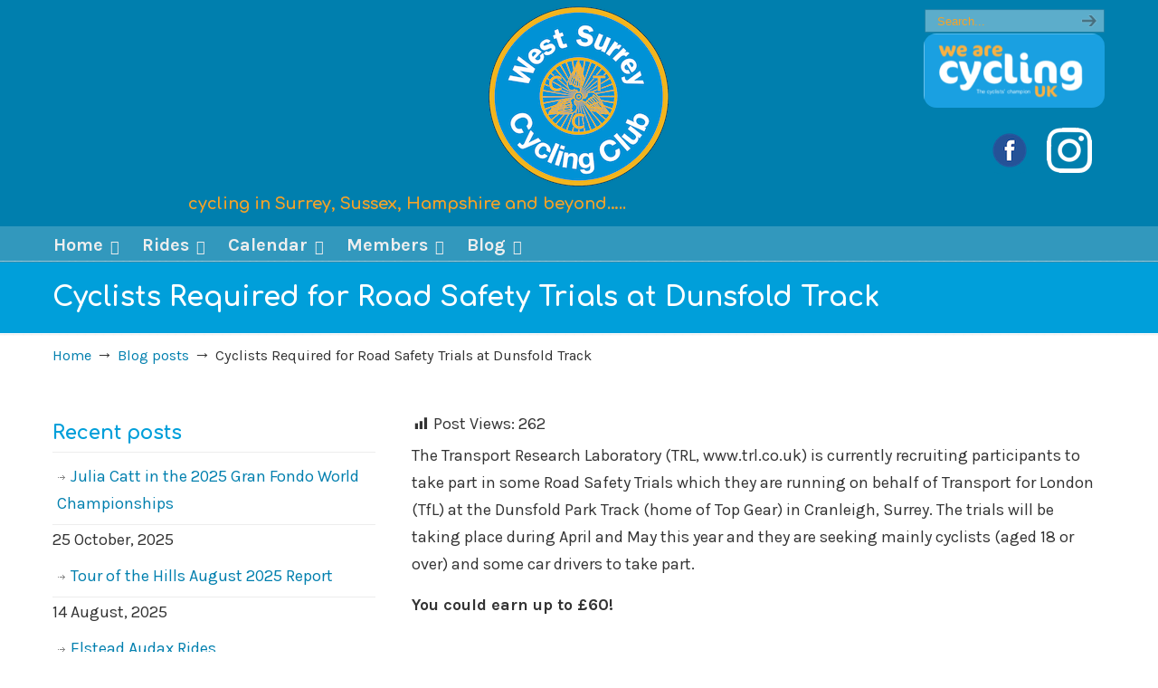

--- FILE ---
content_type: text/html; charset=UTF-8
request_url: https://westsurreyctc.co.uk/blogs/cyclists-required-for-road-safety-trials-at-dunsfold-track/
body_size: 19638
content:
<!DOCTYPE html>
<html dir="ltr" lang="en-GB" prefix="og: https://ogp.me/ns#">
<head>
		<meta charset="UTF-8">
	<meta name="viewport" content="width=device-width, initial-scale=1.0">
	<link rel="profile" href="https://gmpg.org/xfn/11">
	<title>Cyclists Required for Road Safety Trials at Dunsfold Track - West Surrey Cycling Club</title>
	<style>img:is([sizes="auto" i], [sizes^="auto," i]) { contain-intrinsic-size: 3000px 1500px }</style>
	
		<!-- All in One SEO 4.9.3 - aioseo.com -->
	<meta name="description" content="The Transport Research Laboratory (TRL, www.trl.co.uk) is currently recruiting participants to take part in some Road Safety Trials which they are running on behalf of Transport for London (TfL) at the Dunsfold Park Track (home of Top Gear) in Cranleigh, Surrey. The trials will be taking place during April and May this year and they" />
	<meta name="robots" content="max-image-preview:large" />
	<meta name="author" content="John Child"/>
	<link rel="canonical" href="https://westsurreyctc.co.uk/blogs/cyclists-required-for-road-safety-trials-at-dunsfold-track/" />
	<meta name="generator" content="All in One SEO (AIOSEO) 4.9.3" />
		<meta property="og:locale" content="en_GB" />
		<meta property="og:site_name" content="West Surrey Cycling Club - cycling in Surrey, Sussex, Hampshire and beyond....." />
		<meta property="og:type" content="article" />
		<meta property="og:title" content="Cyclists Required for Road Safety Trials at Dunsfold Track - West Surrey Cycling Club" />
		<meta property="og:description" content="The Transport Research Laboratory (TRL, www.trl.co.uk) is currently recruiting participants to take part in some Road Safety Trials which they are running on behalf of Transport for London (TfL) at the Dunsfold Park Track (home of Top Gear) in Cranleigh, Surrey. The trials will be taking place during April and May this year and they" />
		<meta property="og:url" content="https://westsurreyctc.co.uk/blogs/cyclists-required-for-road-safety-trials-at-dunsfold-track/" />
		<meta property="article:published_time" content="2014-03-21T19:25:59+00:00" />
		<meta property="article:modified_time" content="2014-03-21T19:25:59+00:00" />
		<meta property="article:publisher" content="https://www.facebook.com/WSCTC" />
		<meta name="twitter:card" content="summary_large_image" />
		<meta name="twitter:title" content="Cyclists Required for Road Safety Trials at Dunsfold Track - West Surrey Cycling Club" />
		<meta name="twitter:description" content="The Transport Research Laboratory (TRL, www.trl.co.uk) is currently recruiting participants to take part in some Road Safety Trials which they are running on behalf of Transport for London (TfL) at the Dunsfold Park Track (home of Top Gear) in Cranleigh, Surrey. The trials will be taking place during April and May this year and they" />
		<script type="application/ld+json" class="aioseo-schema">
			{"@context":"https:\/\/schema.org","@graph":[{"@type":"BlogPosting","@id":"https:\/\/westsurreyctc.co.uk\/blogs\/cyclists-required-for-road-safety-trials-at-dunsfold-track\/#blogposting","name":"Cyclists Required for Road Safety Trials at Dunsfold Track - West Surrey Cycling Club","headline":"Cyclists Required for Road Safety Trials at Dunsfold Track","author":{"@id":"https:\/\/westsurreyctc.co.uk\/author\/gmjoch\/#author"},"publisher":{"@id":"https:\/\/westsurreyctc.co.uk\/#organization"},"image":{"@type":"ImageObject","url":"https:\/\/westsurreyctc.co.uk\/wp-content\/uploads\/2014\/03\/TFL-Dunsfold.png","@id":"https:\/\/westsurreyctc.co.uk\/blogs\/cyclists-required-for-road-safety-trials-at-dunsfold-track\/#articleImage","width":887,"height":1261},"datePublished":"2014-03-21T19:25:59+00:00","dateModified":"2014-03-21T19:25:59+00:00","inLanguage":"en-GB","mainEntityOfPage":{"@id":"https:\/\/westsurreyctc.co.uk\/blogs\/cyclists-required-for-road-safety-trials-at-dunsfold-track\/#webpage"},"isPartOf":{"@id":"https:\/\/westsurreyctc.co.uk\/blogs\/cyclists-required-for-road-safety-trials-at-dunsfold-track\/#webpage"},"articleSection":"Blog posts"},{"@type":"BreadcrumbList","@id":"https:\/\/westsurreyctc.co.uk\/blogs\/cyclists-required-for-road-safety-trials-at-dunsfold-track\/#breadcrumblist","itemListElement":[{"@type":"ListItem","@id":"https:\/\/westsurreyctc.co.uk#listItem","position":1,"name":"Home","item":"https:\/\/westsurreyctc.co.uk","nextItem":{"@type":"ListItem","@id":"https:\/\/westsurreyctc.co.uk\/category\/blogs\/#listItem","name":"Blog posts"}},{"@type":"ListItem","@id":"https:\/\/westsurreyctc.co.uk\/category\/blogs\/#listItem","position":2,"name":"Blog posts","item":"https:\/\/westsurreyctc.co.uk\/category\/blogs\/","nextItem":{"@type":"ListItem","@id":"https:\/\/westsurreyctc.co.uk\/blogs\/cyclists-required-for-road-safety-trials-at-dunsfold-track\/#listItem","name":"Cyclists Required for Road Safety Trials at Dunsfold Track"},"previousItem":{"@type":"ListItem","@id":"https:\/\/westsurreyctc.co.uk#listItem","name":"Home"}},{"@type":"ListItem","@id":"https:\/\/westsurreyctc.co.uk\/blogs\/cyclists-required-for-road-safety-trials-at-dunsfold-track\/#listItem","position":3,"name":"Cyclists Required for Road Safety Trials at Dunsfold Track","previousItem":{"@type":"ListItem","@id":"https:\/\/westsurreyctc.co.uk\/category\/blogs\/#listItem","name":"Blog posts"}}]},{"@type":"Organization","@id":"https:\/\/westsurreyctc.co.uk\/#organization","name":"West Surrey Cycling Club","description":"cycling in Surrey, Sussex, Hampshire and beyond.....","url":"https:\/\/westsurreyctc.co.uk\/","logo":{"@type":"ImageObject","url":"https:\/\/westsurreyctc.co.uk\/wp-content\/uploads\/2019\/11\/new-WSCC-logo-200px.png","@id":"https:\/\/westsurreyctc.co.uk\/blogs\/cyclists-required-for-road-safety-trials-at-dunsfold-track\/#organizationLogo","width":200,"height":199},"image":{"@id":"https:\/\/westsurreyctc.co.uk\/blogs\/cyclists-required-for-road-safety-trials-at-dunsfold-track\/#organizationLogo"},"sameAs":["https:\/\/www.facebook.com\/WSCTC","https:\/\/www.instagram.com\/westsurreycyclingclub\/"]},{"@type":"Person","@id":"https:\/\/westsurreyctc.co.uk\/author\/gmjoch\/#author","url":"https:\/\/westsurreyctc.co.uk\/author\/gmjoch\/","name":"John Child"},{"@type":"WebPage","@id":"https:\/\/westsurreyctc.co.uk\/blogs\/cyclists-required-for-road-safety-trials-at-dunsfold-track\/#webpage","url":"https:\/\/westsurreyctc.co.uk\/blogs\/cyclists-required-for-road-safety-trials-at-dunsfold-track\/","name":"Cyclists Required for Road Safety Trials at Dunsfold Track - West Surrey Cycling Club","description":"The Transport Research Laboratory (TRL, www.trl.co.uk) is currently recruiting participants to take part in some Road Safety Trials which they are running on behalf of Transport for London (TfL) at the Dunsfold Park Track (home of Top Gear) in Cranleigh, Surrey. The trials will be taking place during April and May this year and they","inLanguage":"en-GB","isPartOf":{"@id":"https:\/\/westsurreyctc.co.uk\/#website"},"breadcrumb":{"@id":"https:\/\/westsurreyctc.co.uk\/blogs\/cyclists-required-for-road-safety-trials-at-dunsfold-track\/#breadcrumblist"},"author":{"@id":"https:\/\/westsurreyctc.co.uk\/author\/gmjoch\/#author"},"creator":{"@id":"https:\/\/westsurreyctc.co.uk\/author\/gmjoch\/#author"},"datePublished":"2014-03-21T19:25:59+00:00","dateModified":"2014-03-21T19:25:59+00:00"},{"@type":"WebSite","@id":"https:\/\/westsurreyctc.co.uk\/#website","url":"https:\/\/westsurreyctc.co.uk\/","name":"West Surrey Cycling Club","description":"cycling in Surrey, Sussex, Hampshire and beyond.....","inLanguage":"en-GB","publisher":{"@id":"https:\/\/westsurreyctc.co.uk\/#organization"}}]}
		</script>
		<!-- All in One SEO -->

<link rel='dns-prefetch' href='//ajax.googleapis.com' />
<link rel='dns-prefetch' href='//fonts.googleapis.com' />
<link rel="alternate" type="application/rss+xml" title="West Surrey Cycling Club &raquo; Feed" href="https://westsurreyctc.co.uk/feed/" />
<link rel="alternate" type="application/rss+xml" title="West Surrey Cycling Club &raquo; Comments Feed" href="https://westsurreyctc.co.uk/comments/feed/" />
		<!-- This site uses the Google Analytics by MonsterInsights plugin v9.11.1 - Using Analytics tracking - https://www.monsterinsights.com/ -->
		<!-- Note: MonsterInsights is not currently configured on this site. The site owner needs to authenticate with Google Analytics in the MonsterInsights settings panel. -->
					<!-- No tracking code set -->
				<!-- / Google Analytics by MonsterInsights -->
		<script type="text/javascript">
/* <![CDATA[ */
window._wpemojiSettings = {"baseUrl":"https:\/\/s.w.org\/images\/core\/emoji\/16.0.1\/72x72\/","ext":".png","svgUrl":"https:\/\/s.w.org\/images\/core\/emoji\/16.0.1\/svg\/","svgExt":".svg","source":{"concatemoji":"https:\/\/westsurreyctc.co.uk\/wp-includes\/js\/wp-emoji-release.min.js?ver=6.8.3"}};
/*! This file is auto-generated */
!function(s,n){var o,i,e;function c(e){try{var t={supportTests:e,timestamp:(new Date).valueOf()};sessionStorage.setItem(o,JSON.stringify(t))}catch(e){}}function p(e,t,n){e.clearRect(0,0,e.canvas.width,e.canvas.height),e.fillText(t,0,0);var t=new Uint32Array(e.getImageData(0,0,e.canvas.width,e.canvas.height).data),a=(e.clearRect(0,0,e.canvas.width,e.canvas.height),e.fillText(n,0,0),new Uint32Array(e.getImageData(0,0,e.canvas.width,e.canvas.height).data));return t.every(function(e,t){return e===a[t]})}function u(e,t){e.clearRect(0,0,e.canvas.width,e.canvas.height),e.fillText(t,0,0);for(var n=e.getImageData(16,16,1,1),a=0;a<n.data.length;a++)if(0!==n.data[a])return!1;return!0}function f(e,t,n,a){switch(t){case"flag":return n(e,"\ud83c\udff3\ufe0f\u200d\u26a7\ufe0f","\ud83c\udff3\ufe0f\u200b\u26a7\ufe0f")?!1:!n(e,"\ud83c\udde8\ud83c\uddf6","\ud83c\udde8\u200b\ud83c\uddf6")&&!n(e,"\ud83c\udff4\udb40\udc67\udb40\udc62\udb40\udc65\udb40\udc6e\udb40\udc67\udb40\udc7f","\ud83c\udff4\u200b\udb40\udc67\u200b\udb40\udc62\u200b\udb40\udc65\u200b\udb40\udc6e\u200b\udb40\udc67\u200b\udb40\udc7f");case"emoji":return!a(e,"\ud83e\udedf")}return!1}function g(e,t,n,a){var r="undefined"!=typeof WorkerGlobalScope&&self instanceof WorkerGlobalScope?new OffscreenCanvas(300,150):s.createElement("canvas"),o=r.getContext("2d",{willReadFrequently:!0}),i=(o.textBaseline="top",o.font="600 32px Arial",{});return e.forEach(function(e){i[e]=t(o,e,n,a)}),i}function t(e){var t=s.createElement("script");t.src=e,t.defer=!0,s.head.appendChild(t)}"undefined"!=typeof Promise&&(o="wpEmojiSettingsSupports",i=["flag","emoji"],n.supports={everything:!0,everythingExceptFlag:!0},e=new Promise(function(e){s.addEventListener("DOMContentLoaded",e,{once:!0})}),new Promise(function(t){var n=function(){try{var e=JSON.parse(sessionStorage.getItem(o));if("object"==typeof e&&"number"==typeof e.timestamp&&(new Date).valueOf()<e.timestamp+604800&&"object"==typeof e.supportTests)return e.supportTests}catch(e){}return null}();if(!n){if("undefined"!=typeof Worker&&"undefined"!=typeof OffscreenCanvas&&"undefined"!=typeof URL&&URL.createObjectURL&&"undefined"!=typeof Blob)try{var e="postMessage("+g.toString()+"("+[JSON.stringify(i),f.toString(),p.toString(),u.toString()].join(",")+"));",a=new Blob([e],{type:"text/javascript"}),r=new Worker(URL.createObjectURL(a),{name:"wpTestEmojiSupports"});return void(r.onmessage=function(e){c(n=e.data),r.terminate(),t(n)})}catch(e){}c(n=g(i,f,p,u))}t(n)}).then(function(e){for(var t in e)n.supports[t]=e[t],n.supports.everything=n.supports.everything&&n.supports[t],"flag"!==t&&(n.supports.everythingExceptFlag=n.supports.everythingExceptFlag&&n.supports[t]);n.supports.everythingExceptFlag=n.supports.everythingExceptFlag&&!n.supports.flag,n.DOMReady=!1,n.readyCallback=function(){n.DOMReady=!0}}).then(function(){return e}).then(function(){var e;n.supports.everything||(n.readyCallback(),(e=n.source||{}).concatemoji?t(e.concatemoji):e.wpemoji&&e.twemoji&&(t(e.twemoji),t(e.wpemoji)))}))}((window,document),window._wpemojiSettings);
/* ]]> */
</script>

<style id='cf-frontend-style-inline-css' type='text/css'>
@font-face {
	font-family: 'Cocon bold';
	font-weight: 400;
	font-display: auto;
	src: url('http://westsurreyctc.co.uk/wp-content/uploads/2020/01/CoconOffc-Bold.ttf') format('truetype');
}
</style>
<link rel='stylesheet' id='dashicons-css' href='https://westsurreyctc.co.uk/wp-includes/css/dashicons.min.css?ver=6.8.3' type='text/css' media='all' />
<link rel='stylesheet' id='post-views-counter-frontend-css' href='https://westsurreyctc.co.uk/wp-content/plugins/post-views-counter/css/frontend.css?ver=1.7.3' type='text/css' media='all' />
<link rel='stylesheet' id='embedpress-css-css' href='https://westsurreyctc.co.uk/wp-content/plugins/embedpress/assets/css/embedpress.css?ver=1767635818' type='text/css' media='all' />
<link rel='stylesheet' id='embedpress-blocks-style-css' href='https://westsurreyctc.co.uk/wp-content/plugins/embedpress/assets/css/blocks.build.css?ver=1767635818' type='text/css' media='all' />
<link rel='stylesheet' id='embedpress-lazy-load-css-css' href='https://westsurreyctc.co.uk/wp-content/plugins/embedpress/assets/css/lazy-load.css?ver=1767635818' type='text/css' media='all' />
<style id='wp-emoji-styles-inline-css' type='text/css'>

	img.wp-smiley, img.emoji {
		display: inline !important;
		border: none !important;
		box-shadow: none !important;
		height: 1em !important;
		width: 1em !important;
		margin: 0 0.07em !important;
		vertical-align: -0.1em !important;
		background: none !important;
		padding: 0 !important;
	}
</style>
<link rel='stylesheet' id='wp-block-library-css' href='https://westsurreyctc.co.uk/wp-includes/css/dist/block-library/style.min.css?ver=6.8.3' type='text/css' media='all' />
<style id='wp-block-library-theme-inline-css' type='text/css'>
.wp-block-audio :where(figcaption){color:#555;font-size:13px;text-align:center}.is-dark-theme .wp-block-audio :where(figcaption){color:#ffffffa6}.wp-block-audio{margin:0 0 1em}.wp-block-code{border:1px solid #ccc;border-radius:4px;font-family:Menlo,Consolas,monaco,monospace;padding:.8em 1em}.wp-block-embed :where(figcaption){color:#555;font-size:13px;text-align:center}.is-dark-theme .wp-block-embed :where(figcaption){color:#ffffffa6}.wp-block-embed{margin:0 0 1em}.blocks-gallery-caption{color:#555;font-size:13px;text-align:center}.is-dark-theme .blocks-gallery-caption{color:#ffffffa6}:root :where(.wp-block-image figcaption){color:#555;font-size:13px;text-align:center}.is-dark-theme :root :where(.wp-block-image figcaption){color:#ffffffa6}.wp-block-image{margin:0 0 1em}.wp-block-pullquote{border-bottom:4px solid;border-top:4px solid;color:currentColor;margin-bottom:1.75em}.wp-block-pullquote cite,.wp-block-pullquote footer,.wp-block-pullquote__citation{color:currentColor;font-size:.8125em;font-style:normal;text-transform:uppercase}.wp-block-quote{border-left:.25em solid;margin:0 0 1.75em;padding-left:1em}.wp-block-quote cite,.wp-block-quote footer{color:currentColor;font-size:.8125em;font-style:normal;position:relative}.wp-block-quote:where(.has-text-align-right){border-left:none;border-right:.25em solid;padding-left:0;padding-right:1em}.wp-block-quote:where(.has-text-align-center){border:none;padding-left:0}.wp-block-quote.is-large,.wp-block-quote.is-style-large,.wp-block-quote:where(.is-style-plain){border:none}.wp-block-search .wp-block-search__label{font-weight:700}.wp-block-search__button{border:1px solid #ccc;padding:.375em .625em}:where(.wp-block-group.has-background){padding:1.25em 2.375em}.wp-block-separator.has-css-opacity{opacity:.4}.wp-block-separator{border:none;border-bottom:2px solid;margin-left:auto;margin-right:auto}.wp-block-separator.has-alpha-channel-opacity{opacity:1}.wp-block-separator:not(.is-style-wide):not(.is-style-dots){width:100px}.wp-block-separator.has-background:not(.is-style-dots){border-bottom:none;height:1px}.wp-block-separator.has-background:not(.is-style-wide):not(.is-style-dots){height:2px}.wp-block-table{margin:0 0 1em}.wp-block-table td,.wp-block-table th{word-break:normal}.wp-block-table :where(figcaption){color:#555;font-size:13px;text-align:center}.is-dark-theme .wp-block-table :where(figcaption){color:#ffffffa6}.wp-block-video :where(figcaption){color:#555;font-size:13px;text-align:center}.is-dark-theme .wp-block-video :where(figcaption){color:#ffffffa6}.wp-block-video{margin:0 0 1em}:root :where(.wp-block-template-part.has-background){margin-bottom:0;margin-top:0;padding:1.25em 2.375em}
</style>
<style id='classic-theme-styles-inline-css' type='text/css'>
/*! This file is auto-generated */
.wp-block-button__link{color:#fff;background-color:#32373c;border-radius:9999px;box-shadow:none;text-decoration:none;padding:calc(.667em + 2px) calc(1.333em + 2px);font-size:1.125em}.wp-block-file__button{background:#32373c;color:#fff;text-decoration:none}
</style>
<link rel='stylesheet' id='aioseo/css/src/vue/standalone/blocks/table-of-contents/global.scss-css' href='https://westsurreyctc.co.uk/wp-content/plugins/all-in-one-seo-pack/dist/Lite/assets/css/table-of-contents/global.e90f6d47.css?ver=4.9.3' type='text/css' media='all' />
<style id='global-styles-inline-css' type='text/css'>
:root{--wp--preset--aspect-ratio--square: 1;--wp--preset--aspect-ratio--4-3: 4/3;--wp--preset--aspect-ratio--3-4: 3/4;--wp--preset--aspect-ratio--3-2: 3/2;--wp--preset--aspect-ratio--2-3: 2/3;--wp--preset--aspect-ratio--16-9: 16/9;--wp--preset--aspect-ratio--9-16: 9/16;--wp--preset--color--black: #000000;--wp--preset--color--cyan-bluish-gray: #abb8c3;--wp--preset--color--white: #ffffff;--wp--preset--color--pale-pink: #f78da7;--wp--preset--color--vivid-red: #cf2e2e;--wp--preset--color--luminous-vivid-orange: #ff6900;--wp--preset--color--luminous-vivid-amber: #fcb900;--wp--preset--color--light-green-cyan: #7bdcb5;--wp--preset--color--vivid-green-cyan: #00d084;--wp--preset--color--pale-cyan-blue: #8ed1fc;--wp--preset--color--vivid-cyan-blue: #0693e3;--wp--preset--color--vivid-purple: #9b51e0;--wp--preset--gradient--vivid-cyan-blue-to-vivid-purple: linear-gradient(135deg,rgba(6,147,227,1) 0%,rgb(155,81,224) 100%);--wp--preset--gradient--light-green-cyan-to-vivid-green-cyan: linear-gradient(135deg,rgb(122,220,180) 0%,rgb(0,208,130) 100%);--wp--preset--gradient--luminous-vivid-amber-to-luminous-vivid-orange: linear-gradient(135deg,rgba(252,185,0,1) 0%,rgba(255,105,0,1) 100%);--wp--preset--gradient--luminous-vivid-orange-to-vivid-red: linear-gradient(135deg,rgba(255,105,0,1) 0%,rgb(207,46,46) 100%);--wp--preset--gradient--very-light-gray-to-cyan-bluish-gray: linear-gradient(135deg,rgb(238,238,238) 0%,rgb(169,184,195) 100%);--wp--preset--gradient--cool-to-warm-spectrum: linear-gradient(135deg,rgb(74,234,220) 0%,rgb(151,120,209) 20%,rgb(207,42,186) 40%,rgb(238,44,130) 60%,rgb(251,105,98) 80%,rgb(254,248,76) 100%);--wp--preset--gradient--blush-light-purple: linear-gradient(135deg,rgb(255,206,236) 0%,rgb(152,150,240) 100%);--wp--preset--gradient--blush-bordeaux: linear-gradient(135deg,rgb(254,205,165) 0%,rgb(254,45,45) 50%,rgb(107,0,62) 100%);--wp--preset--gradient--luminous-dusk: linear-gradient(135deg,rgb(255,203,112) 0%,rgb(199,81,192) 50%,rgb(65,88,208) 100%);--wp--preset--gradient--pale-ocean: linear-gradient(135deg,rgb(255,245,203) 0%,rgb(182,227,212) 50%,rgb(51,167,181) 100%);--wp--preset--gradient--electric-grass: linear-gradient(135deg,rgb(202,248,128) 0%,rgb(113,206,126) 100%);--wp--preset--gradient--midnight: linear-gradient(135deg,rgb(2,3,129) 0%,rgb(40,116,252) 100%);--wp--preset--font-size--small: 16px;--wp--preset--font-size--medium: 22px;--wp--preset--font-size--large: 38px;--wp--preset--font-size--x-large: 42px;--wp--preset--font-size--normal: 18px;--wp--preset--font-size--larger: 52px;--wp--preset--spacing--20: 0.44rem;--wp--preset--spacing--30: 0.67rem;--wp--preset--spacing--40: 1rem;--wp--preset--spacing--50: 1.5rem;--wp--preset--spacing--60: 2.25rem;--wp--preset--spacing--70: 3.38rem;--wp--preset--spacing--80: 5.06rem;--wp--preset--shadow--natural: 6px 6px 9px rgba(0, 0, 0, 0.2);--wp--preset--shadow--deep: 12px 12px 50px rgba(0, 0, 0, 0.4);--wp--preset--shadow--sharp: 6px 6px 0px rgba(0, 0, 0, 0.2);--wp--preset--shadow--outlined: 6px 6px 0px -3px rgba(255, 255, 255, 1), 6px 6px rgba(0, 0, 0, 1);--wp--preset--shadow--crisp: 6px 6px 0px rgba(0, 0, 0, 1);}:where(.is-layout-flex){gap: 0.5em;}:where(.is-layout-grid){gap: 0.5em;}body .is-layout-flex{display: flex;}.is-layout-flex{flex-wrap: wrap;align-items: center;}.is-layout-flex > :is(*, div){margin: 0;}body .is-layout-grid{display: grid;}.is-layout-grid > :is(*, div){margin: 0;}:where(.wp-block-columns.is-layout-flex){gap: 2em;}:where(.wp-block-columns.is-layout-grid){gap: 2em;}:where(.wp-block-post-template.is-layout-flex){gap: 1.25em;}:where(.wp-block-post-template.is-layout-grid){gap: 1.25em;}.has-black-color{color: var(--wp--preset--color--black) !important;}.has-cyan-bluish-gray-color{color: var(--wp--preset--color--cyan-bluish-gray) !important;}.has-white-color{color: var(--wp--preset--color--white) !important;}.has-pale-pink-color{color: var(--wp--preset--color--pale-pink) !important;}.has-vivid-red-color{color: var(--wp--preset--color--vivid-red) !important;}.has-luminous-vivid-orange-color{color: var(--wp--preset--color--luminous-vivid-orange) !important;}.has-luminous-vivid-amber-color{color: var(--wp--preset--color--luminous-vivid-amber) !important;}.has-light-green-cyan-color{color: var(--wp--preset--color--light-green-cyan) !important;}.has-vivid-green-cyan-color{color: var(--wp--preset--color--vivid-green-cyan) !important;}.has-pale-cyan-blue-color{color: var(--wp--preset--color--pale-cyan-blue) !important;}.has-vivid-cyan-blue-color{color: var(--wp--preset--color--vivid-cyan-blue) !important;}.has-vivid-purple-color{color: var(--wp--preset--color--vivid-purple) !important;}.has-black-background-color{background-color: var(--wp--preset--color--black) !important;}.has-cyan-bluish-gray-background-color{background-color: var(--wp--preset--color--cyan-bluish-gray) !important;}.has-white-background-color{background-color: var(--wp--preset--color--white) !important;}.has-pale-pink-background-color{background-color: var(--wp--preset--color--pale-pink) !important;}.has-vivid-red-background-color{background-color: var(--wp--preset--color--vivid-red) !important;}.has-luminous-vivid-orange-background-color{background-color: var(--wp--preset--color--luminous-vivid-orange) !important;}.has-luminous-vivid-amber-background-color{background-color: var(--wp--preset--color--luminous-vivid-amber) !important;}.has-light-green-cyan-background-color{background-color: var(--wp--preset--color--light-green-cyan) !important;}.has-vivid-green-cyan-background-color{background-color: var(--wp--preset--color--vivid-green-cyan) !important;}.has-pale-cyan-blue-background-color{background-color: var(--wp--preset--color--pale-cyan-blue) !important;}.has-vivid-cyan-blue-background-color{background-color: var(--wp--preset--color--vivid-cyan-blue) !important;}.has-vivid-purple-background-color{background-color: var(--wp--preset--color--vivid-purple) !important;}.has-black-border-color{border-color: var(--wp--preset--color--black) !important;}.has-cyan-bluish-gray-border-color{border-color: var(--wp--preset--color--cyan-bluish-gray) !important;}.has-white-border-color{border-color: var(--wp--preset--color--white) !important;}.has-pale-pink-border-color{border-color: var(--wp--preset--color--pale-pink) !important;}.has-vivid-red-border-color{border-color: var(--wp--preset--color--vivid-red) !important;}.has-luminous-vivid-orange-border-color{border-color: var(--wp--preset--color--luminous-vivid-orange) !important;}.has-luminous-vivid-amber-border-color{border-color: var(--wp--preset--color--luminous-vivid-amber) !important;}.has-light-green-cyan-border-color{border-color: var(--wp--preset--color--light-green-cyan) !important;}.has-vivid-green-cyan-border-color{border-color: var(--wp--preset--color--vivid-green-cyan) !important;}.has-pale-cyan-blue-border-color{border-color: var(--wp--preset--color--pale-cyan-blue) !important;}.has-vivid-cyan-blue-border-color{border-color: var(--wp--preset--color--vivid-cyan-blue) !important;}.has-vivid-purple-border-color{border-color: var(--wp--preset--color--vivid-purple) !important;}.has-vivid-cyan-blue-to-vivid-purple-gradient-background{background: var(--wp--preset--gradient--vivid-cyan-blue-to-vivid-purple) !important;}.has-light-green-cyan-to-vivid-green-cyan-gradient-background{background: var(--wp--preset--gradient--light-green-cyan-to-vivid-green-cyan) !important;}.has-luminous-vivid-amber-to-luminous-vivid-orange-gradient-background{background: var(--wp--preset--gradient--luminous-vivid-amber-to-luminous-vivid-orange) !important;}.has-luminous-vivid-orange-to-vivid-red-gradient-background{background: var(--wp--preset--gradient--luminous-vivid-orange-to-vivid-red) !important;}.has-very-light-gray-to-cyan-bluish-gray-gradient-background{background: var(--wp--preset--gradient--very-light-gray-to-cyan-bluish-gray) !important;}.has-cool-to-warm-spectrum-gradient-background{background: var(--wp--preset--gradient--cool-to-warm-spectrum) !important;}.has-blush-light-purple-gradient-background{background: var(--wp--preset--gradient--blush-light-purple) !important;}.has-blush-bordeaux-gradient-background{background: var(--wp--preset--gradient--blush-bordeaux) !important;}.has-luminous-dusk-gradient-background{background: var(--wp--preset--gradient--luminous-dusk) !important;}.has-pale-ocean-gradient-background{background: var(--wp--preset--gradient--pale-ocean) !important;}.has-electric-grass-gradient-background{background: var(--wp--preset--gradient--electric-grass) !important;}.has-midnight-gradient-background{background: var(--wp--preset--gradient--midnight) !important;}.has-small-font-size{font-size: var(--wp--preset--font-size--small) !important;}.has-medium-font-size{font-size: var(--wp--preset--font-size--medium) !important;}.has-large-font-size{font-size: var(--wp--preset--font-size--large) !important;}.has-x-large-font-size{font-size: var(--wp--preset--font-size--x-large) !important;}
:where(.wp-block-post-template.is-layout-flex){gap: 1.25em;}:where(.wp-block-post-template.is-layout-grid){gap: 1.25em;}
:where(.wp-block-columns.is-layout-flex){gap: 2em;}:where(.wp-block-columns.is-layout-grid){gap: 2em;}
:root :where(.wp-block-pullquote){font-size: 1.5em;line-height: 1.6;}
</style>
<link rel='stylesheet' id='contact-form-7-css' href='https://westsurreyctc.co.uk/wp-content/plugins/contact-form-7/includes/css/styles.css?ver=6.1.4' type='text/css' media='all' />
<link rel='stylesheet' id='rs-plugin-settings-css' href='https://westsurreyctc.co.uk/wp-content/plugins/revslider/public/assets/css/rs6.css?ver=6.3.3' type='text/css' media='all' />
<style id='rs-plugin-settings-inline-css' type='text/css'>
#rs-demo-id {}
</style>
<link rel='stylesheet' id='wpos-slick-style-css' href='https://westsurreyctc.co.uk/wp-content/plugins/wp-responsive-recent-post-slider/assets/css/slick.css?ver=3.7.1' type='text/css' media='all' />
<link rel='stylesheet' id='wppsac-public-style-css' href='https://westsurreyctc.co.uk/wp-content/plugins/wp-responsive-recent-post-slider/assets/css/recent-post-style.css?ver=3.7.1' type='text/css' media='all' />
<link rel='stylesheet' id='jquery-ui-style-css' href='https://ajax.googleapis.com/ajax/libs/jqueryui/1.11.4/themes/ui-darkness/jquery-ui.css?ver=1.11.4' type='text/css' media='all' />
<link rel='stylesheet' id='u-design-google-fonts-css' href='//fonts.googleapis.com/css?family=Karla%3Aregular%2C700%7CComfortaa%3A700&#038;ver=3.4.18#038;subset=latin' type='text/css' media='all' />
<link rel='stylesheet' id='u-design-reset-css' href='https://westsurreyctc.co.uk/wp-content/themes/u-design/assets/css/frontend/layout/reset.css?ver=1.0' type='text/css' media='screen' />
<link rel='stylesheet' id='u-design-grid-960-css' href='https://westsurreyctc.co.uk/wp-content/themes/u-design/assets/css/frontend/layout/960.css?ver=1.0' type='text/css' media='screen' />
<link rel='stylesheet' id='u-design-superfish_menu-css' href='https://westsurreyctc.co.uk/wp-content/themes/u-design/inc/frontend/superfish-menu/css/superfish.css?ver=1.7.2' type='text/css' media='screen' />
<link rel='stylesheet' id='u-design-pretty_photo-css' href='https://westsurreyctc.co.uk/wp-content/themes/u-design/inc/frontend/prettyPhoto/css/prettyPhoto.css?ver=3.1.6' type='text/css' media='screen' />
<link rel='stylesheet' id='u-design-font-awesome-css' href='https://westsurreyctc.co.uk/wp-content/themes/u-design/inc/shared/font-awesome/css/font-awesome.min.css?ver=3.4.18' type='text/css' media='screen' />
<link rel='stylesheet' id='u-design-style-css' href='https://westsurreyctc.co.uk/wp-content/themes/u-design/assets/css/frontend/global/style.css?ver=3.4.18' type='text/css' media='screen' />
<link rel='stylesheet' id='u-design-custom-style-css' href='https://westsurreyctc.co.uk/wp-content/themes/u-design/assets/css/frontend/global/custom_style.css?ver=3.4.18.1767784216' type='text/css' media='screen' />
<link rel='stylesheet' id='u-design-responsive-css' href='https://westsurreyctc.co.uk/wp-content/themes/u-design/assets/css/frontend/layout/responsive.css?ver=3.4.18' type='text/css' media='screen' />
<link rel='stylesheet' id='u-design-fluid-css' href='https://westsurreyctc.co.uk/wp-content/themes/u-design/assets/css/frontend/layout/fluid.css?ver=3.4.18' type='text/css' media='screen' />
<link rel='stylesheet' id='u-design-style-orig-css' href='https://westsurreyctc.co.uk/wp-content/themes/u-design-child/style.css?ver=3.4.18.1574967059' type='text/css' media='screen' />
<!--[if lte IE 9]>
<link rel='stylesheet' id='u-design-ie9-css' href='https://westsurreyctc.co.uk/wp-content/themes/u-design/assets/css/frontend/layout/ie-all.css?ver=3.4.18' type='text/css' media='screen' />
<![endif]-->
<link rel='stylesheet' id='wp-members-css' href='https://westsurreyctc.co.uk/wp-content/plugins/wp-members/assets/css/forms/generic-no-float.min.css?ver=3.5.5.1' type='text/css' media='all' />
<link rel='stylesheet' id='wp-pagenavi-css' href='https://westsurreyctc.co.uk/wp-content/plugins/wp-pagenavi/pagenavi-css.css?ver=2.70' type='text/css' media='all' />
<link rel='stylesheet' id='tablepress-default-css' href='https://westsurreyctc.co.uk/wp-content/tablepress-combined.min.css?ver=134' type='text/css' media='all' />
<script type="text/javascript" src="https://westsurreyctc.co.uk/wp-includes/js/jquery/jquery.min.js?ver=3.7.1" id="jquery-core-js"></script>
<script type="text/javascript" src="https://westsurreyctc.co.uk/wp-includes/js/jquery/jquery-migrate.min.js?ver=3.4.1" id="jquery-migrate-js"></script>
<script type="text/javascript" src="https://westsurreyctc.co.uk/wp-content/plugins/revslider/public/assets/js/rbtools.min.js?ver=6.3.3" id="tp-tools-js"></script>
<script type="text/javascript" src="https://westsurreyctc.co.uk/wp-content/plugins/revslider/public/assets/js/rs6.min.js?ver=6.3.3" id="revmin-js"></script>
<link rel="https://api.w.org/" href="https://westsurreyctc.co.uk/wp-json/" /><link rel="alternate" title="JSON" type="application/json" href="https://westsurreyctc.co.uk/wp-json/wp/v2/posts/3131" /><link rel="EditURI" type="application/rsd+xml" title="RSD" href="https://westsurreyctc.co.uk/xmlrpc.php?rsd" />
<link rel='shortlink' href='https://westsurreyctc.co.uk/?p=3131' />
<link rel="apple-touch-icon" sizes="180x180" href="/testsite/wp-content/uploads/fbrfg/apple-touch-icon.png">
<link rel="icon" type="image/png" sizes="32x32" href="/testsite/wp-content/uploads/fbrfg/favicon-32x32.png">
<link rel="icon" type="image/png" sizes="16x16" href="/testsite/wp-content/uploads/fbrfg/favicon-16x16.png">
<link rel="manifest" href="/testsite/wp-content/uploads/fbrfg/site.webmanifest">
<link rel="mask-icon" href="/testsite/wp-content/uploads/fbrfg/safari-pinned-tab.svg" color="#5bbad5">
<link rel="shortcut icon" href="/testsite/wp-content/uploads/fbrfg/favicon.ico">
<meta name="msapplication-TileColor" content="#da532c">
<meta name="msapplication-config" content="/testsite/wp-content/uploads/fbrfg/browserconfig.xml">
<meta name="theme-color" content="#ffffff"><meta name="generator" content="Powered by Slider Revolution 6.3.3 - responsive, Mobile-Friendly Slider Plugin for WordPress with comfortable drag and drop interface." />
<link rel="pingback" href="https://westsurreyctc.co.uk/xmlrpc.php" />
<script type="text/javascript">function setREVStartSize(e){
			//window.requestAnimationFrame(function() {				 
				window.RSIW = window.RSIW===undefined ? window.innerWidth : window.RSIW;	
				window.RSIH = window.RSIH===undefined ? window.innerHeight : window.RSIH;	
				try {								
					var pw = document.getElementById(e.c).parentNode.offsetWidth,
						newh;
					pw = pw===0 || isNaN(pw) ? window.RSIW : pw;
					e.tabw = e.tabw===undefined ? 0 : parseInt(e.tabw);
					e.thumbw = e.thumbw===undefined ? 0 : parseInt(e.thumbw);
					e.tabh = e.tabh===undefined ? 0 : parseInt(e.tabh);
					e.thumbh = e.thumbh===undefined ? 0 : parseInt(e.thumbh);
					e.tabhide = e.tabhide===undefined ? 0 : parseInt(e.tabhide);
					e.thumbhide = e.thumbhide===undefined ? 0 : parseInt(e.thumbhide);
					e.mh = e.mh===undefined || e.mh=="" || e.mh==="auto" ? 0 : parseInt(e.mh,0);		
					if(e.layout==="fullscreen" || e.l==="fullscreen") 						
						newh = Math.max(e.mh,window.RSIH);					
					else{					
						e.gw = Array.isArray(e.gw) ? e.gw : [e.gw];
						for (var i in e.rl) if (e.gw[i]===undefined || e.gw[i]===0) e.gw[i] = e.gw[i-1];					
						e.gh = e.el===undefined || e.el==="" || (Array.isArray(e.el) && e.el.length==0)? e.gh : e.el;
						e.gh = Array.isArray(e.gh) ? e.gh : [e.gh];
						for (var i in e.rl) if (e.gh[i]===undefined || e.gh[i]===0) e.gh[i] = e.gh[i-1];
											
						var nl = new Array(e.rl.length),
							ix = 0,						
							sl;					
						e.tabw = e.tabhide>=pw ? 0 : e.tabw;
						e.thumbw = e.thumbhide>=pw ? 0 : e.thumbw;
						e.tabh = e.tabhide>=pw ? 0 : e.tabh;
						e.thumbh = e.thumbhide>=pw ? 0 : e.thumbh;					
						for (var i in e.rl) nl[i] = e.rl[i]<window.RSIW ? 0 : e.rl[i];
						sl = nl[0];									
						for (var i in nl) if (sl>nl[i] && nl[i]>0) { sl = nl[i]; ix=i;}															
						var m = pw>(e.gw[ix]+e.tabw+e.thumbw) ? 1 : (pw-(e.tabw+e.thumbw)) / (e.gw[ix]);					
						newh =  (e.gh[ix] * m) + (e.tabh + e.thumbh);
					}				
					if(window.rs_init_css===undefined) window.rs_init_css = document.head.appendChild(document.createElement("style"));					
					document.getElementById(e.c).height = newh+"px";
					window.rs_init_css.innerHTML += "#"+e.c+"_wrapper { height: "+newh+"px }";				
				} catch(e){
					console.log("Failure at Presize of Slider:" + e)
				}					   
			//});
		  };</script>


<style>
    .table-responsive table{
        border-collapse: collapse;
        border-spacing: 0;
        table-layout: auto;
        padding: 0;
        width: 100%;
        max-width: 100%;
        margin: 0 auto 20px auto;
    }

    .table-responsive {
        overflow-x: auto;
        min-height: 0.01%;
        margin-bottom: 20px;
    }

    .table-responsive::-webkit-scrollbar {
        width: 10px;
        height: 10px;
    }
    .table-responsive::-webkit-scrollbar-thumb {
        background: #dddddd;
        border-radius: 2px;
    }
    .table-responsive::-webkit-scrollbar-track-piece {
        background: #fff;
    }

    @media (max-width: 992px) {
        .table-responsive table{
            width: auto!important;
            margin:0 auto 15px auto!important;
        }
    }

    @media screen and (max-width: 767px) {
        .table-responsive {
            width: 100%;
            margin-bottom: 15px;
            overflow-y: hidden;
            -ms-overflow-style: -ms-autohiding-scrollbar;
        }
        .table-responsive::-webkit-scrollbar {
            width: 5px;
            height: 5px;
        }

    }

</style>

    	</head>
<body itemtype="https://schema.org/WebPage" itemscope="itemscope" class="wp-singular post-template-default single single-post postid-3131 single-format-standard wp-embed-responsive wp-theme-u-design wp-child-theme-u-design-child u-design-responsive-on u-design-submenu-arrows-on u-design-menu-drop-shadows-on u-design-fixed-menu-on top-bg-color-dark  udesign-is-global-fluid-page udesign-fa">
		
	<div id="wrapper-1">
					<header id="top-wrapper">
				<div itemtype="https://schema.org/WPHeader" itemscope="itemscope">				<div id="top-elements" class="container_24">
							<div id="logo" class="grid_14">
							<div class="site-name"><a title="West Surrey Cycling Club" href="https://westsurreyctc.co.uk">West Surrey Cycling Club</a></div>
					</div>
				<div id="slogan" itemprop="description"  class="grid_17">cycling in Surrey, Sussex, Hampshire and beyond&#8230;..</div>
			<!-- end logo slogan -->
					<div id="search" class="grid_6 prefix_18">
				<form action="https://westsurreyctc.co.uk/" method="get">
					<div class="search_box">
						<label for="search-field" class="screen-reader-text">Search for:</label>
						<input id="search-field" name="s" type="text" class="inputbox_focus blur" value="Search..." />
						<input type="submit"  value="search" class="search-btn" />
					</div>
				</form>
			</div><!-- end search -->
					<div class="social-media-area grid_9 prefix_15">
		<div class="social_media_top widget_media_image substitute_widget_class"><a href="https://www.cyclinguk.org"><img width="200" height="82" src="https://westsurreyctc.co.uk/wp-content/uploads/2019/12/Screenshot-2019-12-11-at-18.40.27-300x123.png" class="image wp-image-20430  attachment-200x82 size-200x82" alt="" style="max-width: 100%; height: auto;" decoding="async" srcset="https://westsurreyctc.co.uk/wp-content/uploads/2019/12/Screenshot-2019-12-11-at-18.40.27-300x123.png 300w, https://westsurreyctc.co.uk/wp-content/uploads/2019/12/Screenshot-2019-12-11-at-18.40.27.png 321w" sizes="(max-width: 200px) 100vw, 200px" /></a></div><div class="widget_text social_media_top widget_custom_html substitute_widget_class"><div class="textwidget custom-html-widget"><a href="https://www.facebook.com/WSCTC"><img class="alignleft wp-image-17670 size-full" src="http://westsurreyctc.co.uk/wp-content/uploads/2017/03/facebook-icon-preview-copy-1.png" alt="" width="50" height="50" /></a><a href="https://www.instagram.com/westsurreycyclingclub/"><img class="alignleft wp-image-21527 size-full" src="http://westsurreyctc.co.uk/wp-content/uploads/2022/10/white-Instagram-50-1.png" alt="" width="50" height="50" /></a></div></div>			</div><!-- end social-media-area -->
						</div>
				<!-- end top-elements -->
						<div class="clear"></div>
		<nav id="main-menu" itemtype="https://schema.org/SiteNavigationElement" itemscope="itemscope" >
			<div id="dropdown-holder" class="container_24">
				<div id="navigation-menu" class="navigation-menu"><ul id="main-top-menu" class="sf-menu"><li id="menu-item-19673" class="menu-item menu-item-type-custom menu-item-object-custom menu-item-home menu-item-has-children menu-item-19673"><a href="http://westsurreyctc.co.uk/"><span>Home</span></a>
<ul class="sub-menu">
	<li id="menu-item-19428" class="menu-item menu-item-type-post_type menu-item-object-page menu-item-19428"><a href="https://westsurreyctc.co.uk/join-us-2/"><span>Join us</span></a></li>
</ul>
</li>
<li id="menu-item-19456" class="menu-item menu-item-type-custom menu-item-object-custom menu-item-has-children menu-item-19456"><a><span>Rides</span></a>
<ul class="sub-menu">
	<li id="menu-item-19695" class="menu-item menu-item-type-post_type menu-item-object-page menu-item-19695"><a href="https://westsurreyctc.co.uk/our-rides/"><span>Our Rides</span></a></li>
	<li id="menu-item-20857" class="menu-item menu-item-type-post_type menu-item-object-page menu-item-20857"><a href="https://westsurreyctc.co.uk/zwift-rides/"><span>Zwift Rides</span></a></li>
	<li id="menu-item-19453" class="menu-item menu-item-type-post_type menu-item-object-page menu-item-19453"><a href="https://westsurreyctc.co.uk/ride-leaders/"><span>Ride Group Leaders</span></a></li>
	<li id="menu-item-19430" class="menu-item menu-item-type-post_type menu-item-object-page menu-item-19430"><a href="https://westsurreyctc.co.uk/ride-guidelines-2/"><span>Ride Guidelines</span></a></li>
</ul>
</li>
<li id="menu-item-19455" class="menu-item menu-item-type-custom menu-item-object-custom menu-item-has-children menu-item-19455"><a><span>Calendar</span></a>
<ul class="sub-menu">
	<li id="menu-item-19412" class="menu-item menu-item-type-post_type menu-item-object-page menu-item-19412"><a href="https://westsurreyctc.co.uk/rides-calendar/"><span>Rides calendar</span></a></li>
	<li id="menu-item-19413" class="menu-item menu-item-type-post_type menu-item-object-page menu-item-19413"><a href="https://westsurreyctc.co.uk/cycling-events/"><span>Cycling events</span></a></li>
	<li id="menu-item-19414" class="menu-item menu-item-type-post_type menu-item-object-page menu-item-19414"><a href="https://westsurreyctc.co.uk/start-points-and-coffee-stops/"><span>Start points and coffee stops</span></a></li>
	<li id="menu-item-19410" class="menu-item menu-item-type-post_type menu-item-object-page menu-item-19410"><a href="https://westsurreyctc.co.uk/rides-calendar/google-calendar-instructions/"><span>Google Calendar instructions</span></a></li>
</ul>
</li>
<li id="menu-item-19457" class="menu-item menu-item-type-custom menu-item-object-custom menu-item-has-children menu-item-19457"><a><span>Members</span></a>
<ul class="sub-menu">
	<li id="menu-item-19445" class="menu-item menu-item-type-taxonomy menu-item-object-category menu-item-19445"><a href="https://westsurreyctc.co.uk/category/latest-news/"><span>Latest News</span></a></li>
	<li id="menu-item-21288" class="menu-item menu-item-type-post_type menu-item-object-page menu-item-21288"><a href="https://westsurreyctc.co.uk/security-advice/"><span>Security Advice</span></a></li>
	<li id="menu-item-21673" class="menu-item menu-item-type-post_type menu-item-object-page menu-item-21673"><a href="https://westsurreyctc.co.uk/how-to-use-spond-v2/"><span>How to use Spond</span></a></li>
	<li id="menu-item-21698" class="menu-item menu-item-type-post_type menu-item-object-page menu-item-21698"><a href="https://westsurreyctc.co.uk/information_for_members/ridewithgps-club-account/"><span>RideWithGPS Club account</span></a></li>
	<li id="menu-item-19568" class="menu-item menu-item-type-custom menu-item-object-custom menu-item-has-children menu-item-19568"><a><span>Club Governance</span></a>
	<ul class="sub-menu">
		<li id="menu-item-19415" class="menu-item menu-item-type-post_type menu-item-object-page menu-item-19415"><a href="https://westsurreyctc.co.uk/members/club-officers/"><span>Club Officers</span></a></li>
		<li id="menu-item-19450" class="menu-item menu-item-type-post_type menu-item-object-page menu-item-19450"><a href="https://westsurreyctc.co.uk/members/club-constitution/"><span>Club Constitution</span></a></li>
		<li id="menu-item-19416" class="menu-item menu-item-type-post_type menu-item-object-page menu-item-19416"><a href="https://westsurreyctc.co.uk/members/minutes-reports/"><span>Minutes &#038; Reports</span></a></li>
		<li id="menu-item-19418" class="menu-item menu-item-type-post_type menu-item-object-page menu-item-19418"><a href="https://westsurreyctc.co.uk/members/annual-awards-trophies/"><span>Annual Awards and Trophies</span></a></li>
		<li id="menu-item-19429" class="menu-item menu-item-type-post_type menu-item-object-page menu-item-privacy-policy menu-item-19429"><a rel="privacy-policy" href="https://westsurreyctc.co.uk/members/privacy-policy/"><span>Privacy Policy</span></a></li>
	</ul>
</li>
	<li id="menu-item-19465" class="menu-item menu-item-type-custom menu-item-object-custom menu-item-has-children menu-item-19465"><a><span>Information for Ride Leaders</span></a>
	<ul class="sub-menu">
		<li id="menu-item-19534" class="menu-item menu-item-type-post_type menu-item-object-page menu-item-19534"><a href="https://westsurreyctc.co.uk/members/guidelines-for-leaders/"><span>Guidelines &#038; Advice for Leaders</span></a></li>
		<li id="menu-item-19449" class="menu-item menu-item-type-post_type menu-item-object-page menu-item-19449"><a href="https://westsurreyctc.co.uk/members/ride-leader-guidance/"><span>Communicating with Ride Groups</span></a></li>
		<li id="menu-item-19654" class="menu-item menu-item-type-post_type menu-item-object-page menu-item-19654"><a href="https://westsurreyctc.co.uk/members/accidents/"><span>Accidents</span></a></li>
		<li id="menu-item-19609" class="menu-item menu-item-type-post_type menu-item-object-page menu-item-19609"><a href="https://westsurreyctc.co.uk/members/insurance/"><span>Insurance</span></a></li>
		<li id="menu-item-19467" class="menu-item menu-item-type-post_type menu-item-object-page menu-item-19467"><a href="https://westsurreyctc.co.uk/members/new-ride-leaders/"><span>New Ride Leaders</span></a></li>
	</ul>
</li>
	<li id="menu-item-19634" class="menu-item menu-item-type-custom menu-item-object-custom menu-item-has-children menu-item-19634"><a><span>First Aid</span></a>
	<ul class="sub-menu">
		<li id="menu-item-19636" class="menu-item menu-item-type-post_type menu-item-object-page menu-item-19636"><a href="https://westsurreyctc.co.uk/members/first-aiders-2/"><span>First Aiders</span></a></li>
		<li id="menu-item-19635" class="menu-item menu-item-type-post_type menu-item-object-page menu-item-19635"><a href="https://westsurreyctc.co.uk/members/first-aid-kits/"><span>First Aid kits</span></a></li>
	</ul>
</li>
	<li id="menu-item-19431" class="menu-item menu-item-type-post_type menu-item-object-page menu-item-19431"><a href="https://westsurreyctc.co.uk/members/tcx-files/"><span>Using GPS</span></a></li>
	<li id="menu-item-19417" class="menu-item menu-item-type-post_type menu-item-object-page menu-item-19417"><a href="https://westsurreyctc.co.uk/members/club-clothing/"><span>Club Clothing</span></a></li>
	<li id="menu-item-19594" class="menu-item menu-item-type-custom menu-item-object-custom menu-item-has-children menu-item-19594"><a><span>Useful Information</span></a>
	<ul class="sub-menu">
		<li id="menu-item-19451" class="menu-item menu-item-type-post_type menu-item-object-page menu-item-19451"><a href="https://westsurreyctc.co.uk/members/registration/"><span>Staying in touch</span></a></li>
		<li id="menu-item-19470" class="menu-item menu-item-type-post_type menu-item-object-page menu-item-19470"><a href="https://westsurreyctc.co.uk/members/ctc-forms/"><span>Cycling Guides &#038; Forms</span></a></li>
		<li id="menu-item-20821" class="menu-item menu-item-type-custom menu-item-object-custom menu-item-20821"><a href="https://www.dropbox.com/sh/dis56rz4f79gene/AABIh5yg6SrjeDLvSvO5fr_ma?dl=0"><span>Rides database</span></a></li>
		<li id="menu-item-20578" class="menu-item menu-item-type-post_type menu-item-object-page menu-item-20578"><a href="https://westsurreyctc.co.uk/ride-lists-downloads/"><span>Previous Schedules of Rides</span></a></li>
		<li id="menu-item-20567" class="menu-item menu-item-type-custom menu-item-object-custom menu-item-20567"><a href="http://www.jeggo.org.uk/wsctchistarch/histarch.html"><span>Archives</span></a></li>
	</ul>
</li>
</ul>
</li>
<li id="menu-item-19473" class="menu-item menu-item-type-taxonomy menu-item-object-category current-post-ancestor current-menu-parent current-post-parent menu-item-has-children menu-item-19473"><a href="https://westsurreyctc.co.uk/category/blogs/"><span>Blog</span></a>
<ul class="sub-menu">
	<li id="menu-item-21428" class="menu-item menu-item-type-taxonomy menu-item-object-category menu-item-21428"><a href="https://westsurreyctc.co.uk/category/recent-activies/"><span>Recent Activies</span></a></li>
</ul>
</li>
</ul></div>			</div>
			<!-- end dropdown-holder -->
		</nav>
		<!-- end top-main-menu -->
	</div>			</header>
			<!-- end top-wrapper -->
					<div class="clear"></div>

				<div id="sticky-menu-alias"></div>
		<div class="clear"></div>
				<a id="sticky-menu-logo" href="https://westsurreyctc.co.uk" title="West Surrey Cycling Club"><img height="40" src="http://westsurreyctc.co.uk/wp-content/uploads/2019/11/new-WSCC-logo-200px.png" alt="logo" /></a>
		
					<section id="page-content-title">
				<div id="page-content-header" class="container_24">
							<div id="page-title">
																			<h1 class="single-pagetitle entry-title" itemprop="headline">Cyclists Required for Road Safety Trials at Dunsfold Track</h1>
																	</div>
					<!-- end page-title -->
						</div>
				<!-- end page-content-header -->
			</section>
			<!-- end page-content-title -->
			<div class="clear"></div>
				
			<section id="page-content">

			<nav id="breadcrumbs-container" class="container_24"><p class="breadcrumbs"><a href="https://westsurreyctc.co.uk">Home</a><span class="breadarrow"> &rarr; </span><a href="https://westsurreyctc.co.uk/category/blogs/">Blog posts</a><span class="breadarrow"> &rarr; </span><span class="current_crumb">Cyclists Required for Road Safety Trials at Dunsfold Track </span></p></nav>
	<div id="content-container" class="container_24">
		<main id="main-content" role="main" class="grid_16 push_8">
			<div class="main-content-padding">
				<div itemprop="mainEntity"  itemtype="https://schema.org/Blog"  itemscope="itemscope">

<article class="post-3131 post type-post status-publish format-standard hentry category-blogs" id="post-3131">
    
	<div itemtype="https://schema.org/BlogPosting" itemprop="blogPost" itemscope="itemscope">  <div itemprop="description articleBody">    
	<div class="entry">
		<div class="wprt-container"><div class="post-views content-post post-3131 entry-meta load-static">
				<span class="post-views-icon dashicons dashicons-chart-bar"></span> <span class="post-views-label">Post Views:</span> <span class="post-views-count">262</span>
			</div><p>The Transport Research Laboratory (TRL, www.trl.co.uk) is currently recruiting participants to take part in some Road Safety Trials which they are running on behalf of Transport for London (TfL) at the Dunsfold Park Track (home of Top Gear) in Cranleigh, Surrey. The trials will be taking place during April and May this year and they are seeking mainly cyclists (aged 18 or over) and some car drivers to take part.</p>
<p><strong>You could earn up to £60!</strong></p>
<p><strong></strong><br />
<a href="http://westsurreyctc.co.uk/wp-content/uploads/2014/03/TFL-Dunsfold.png" rel="wp-prettyPhoto[3131]"><img fetchpriority="high" decoding="async" class="alignleft size-large wp-image-3133" alt="TFL Dunsfold" src="http://westsurreyctc.co.uk/wp-content/uploads/2014/03/TFL-Dunsfold-720x1024.png" width="600" height="853" srcset="https://westsurreyctc.co.uk/wp-content/uploads/2014/03/TFL-Dunsfold-720x1024.png 720w, https://westsurreyctc.co.uk/wp-content/uploads/2014/03/TFL-Dunsfold-211x300.png 211w, https://westsurreyctc.co.uk/wp-content/uploads/2014/03/TFL-Dunsfold.png 887w" sizes="(max-width: 600px) 100vw, 600px" /></a></p>
</div>			<div class="single-postmetadata-divider-top"><div class="divider"></div></div>
			<section class="postmetadata">
				By <span class="vcard author"><span class="fn"><a href="https://westsurreyctc.co.uk/author/gmjoch/" title="Posts by John Child" rel="author">John Child</a></span></span> on <span class="updated">21 March, 2014</span> 				<time datetime="2014-03-21T19:25:59+00:00" itemprop="datePublished"></time>
				<time datetime="2014-03-21T19:25:59+00:00" class="entry-date updated" itemprop="dateModified"></time>
				&nbsp; <span class="categories-link-divider">/ &nbsp;</span> <span class="postmetadata-categories-link entry-title"><a href="https://westsurreyctc.co.uk/category/blogs/" rel="category tag">Blog posts</a></span> &nbsp;    
							</section>
			<div class="single-postmetadata-divider-bottom"><div class="divider"></div></div>
			</div>
    
	  </div></div>    
</article>
<div class="clear"></div>


<div class="clear"></div>


<div class="clear"></div>

</div>			</div><!-- end main-content-padding -->
		</main><!-- end main-content -->

		
<aside id="sidebar" class="grid_8 pull_16 sidebar-box">
	<div id="sidebarSubnav">
		<div itemtype="https://schema.org/WPSideBar" itemscope="itemscope">
		<div id="recent-posts-2" class="widget widget_recent_entries custom-formatting">
		<h3 class="widgettitle">Recent posts</h3>
		<ul>
											<li>
					<a href="https://westsurreyctc.co.uk/blogs/julia-catt-in-the-2025-gran-fondo-world-championships/">Julia Catt in the 2025 Gran Fondo World Championships</a>
											<span class="post-date">25 October, 2025</span>
									</li>
											<li>
					<a href="https://westsurreyctc.co.uk/blogs/tour-of-the-hills-august-2025-report/">Tour of the Hills August 2025 Report </a>
											<span class="post-date">14 August, 2025</span>
									</li>
											<li>
					<a href="https://westsurreyctc.co.uk/blogs/elstead-audax-rides/">Elstead Audax Rides</a>
											<span class="post-date">15 July, 2025</span>
									</li>
											<li>
					<a href="https://westsurreyctc.co.uk/blogs/orders-for-club-kit/">Orders for Club Kit</a>
											<span class="post-date">24 June, 2025</span>
									</li>
											<li>
					<a href="https://westsurreyctc.co.uk/blogs/tour-of-the-hills-sunday-10-august-your-club-needs-you/">Tour of the Hills, Sunday 10 August – Your Club Needs YOU!</a>
											<span class="post-date">17 June, 2025</span>
									</li>
					</ul>

		</div><div id="archives-4" class="widget widget_archive custom-formatting"><h3 class="widgettitle">Earlier posts</h3>		<label class="screen-reader-text" for="archives-dropdown-4">Earlier posts</label>
		<select id="archives-dropdown-4" name="archive-dropdown">
			
			<option value="">Select Month</option>
				<option value='https://westsurreyctc.co.uk/2025/10/'> October 2025 &nbsp;(1)</option>
	<option value='https://westsurreyctc.co.uk/2025/08/'> August 2025 &nbsp;(1)</option>
	<option value='https://westsurreyctc.co.uk/2025/07/'> July 2025 &nbsp;(1)</option>
	<option value='https://westsurreyctc.co.uk/2025/06/'> June 2025 &nbsp;(2)</option>
	<option value='https://westsurreyctc.co.uk/2025/05/'> May 2025 &nbsp;(1)</option>
	<option value='https://westsurreyctc.co.uk/2025/04/'> April 2025 &nbsp;(1)</option>
	<option value='https://westsurreyctc.co.uk/2025/02/'> February 2025 &nbsp;(2)</option>
	<option value='https://westsurreyctc.co.uk/2025/01/'> January 2025 &nbsp;(1)</option>
	<option value='https://westsurreyctc.co.uk/2024/11/'> November 2024 &nbsp;(2)</option>
	<option value='https://westsurreyctc.co.uk/2024/10/'> October 2024 &nbsp;(2)</option>
	<option value='https://westsurreyctc.co.uk/2024/09/'> September 2024 &nbsp;(1)</option>
	<option value='https://westsurreyctc.co.uk/2024/08/'> August 2024 &nbsp;(1)</option>
	<option value='https://westsurreyctc.co.uk/2024/06/'> June 2024 &nbsp;(4)</option>
	<option value='https://westsurreyctc.co.uk/2024/05/'> May 2024 &nbsp;(1)</option>
	<option value='https://westsurreyctc.co.uk/2024/03/'> March 2024 &nbsp;(2)</option>
	<option value='https://westsurreyctc.co.uk/2024/01/'> January 2024 &nbsp;(2)</option>
	<option value='https://westsurreyctc.co.uk/2023/12/'> December 2023 &nbsp;(1)</option>
	<option value='https://westsurreyctc.co.uk/2023/11/'> November 2023 &nbsp;(2)</option>
	<option value='https://westsurreyctc.co.uk/2023/09/'> September 2023 &nbsp;(2)</option>
	<option value='https://westsurreyctc.co.uk/2023/08/'> August 2023 &nbsp;(3)</option>
	<option value='https://westsurreyctc.co.uk/2023/06/'> June 2023 &nbsp;(2)</option>
	<option value='https://westsurreyctc.co.uk/2023/05/'> May 2023 &nbsp;(4)</option>
	<option value='https://westsurreyctc.co.uk/2023/04/'> April 2023 &nbsp;(1)</option>
	<option value='https://westsurreyctc.co.uk/2023/03/'> March 2023 &nbsp;(4)</option>
	<option value='https://westsurreyctc.co.uk/2023/02/'> February 2023 &nbsp;(2)</option>
	<option value='https://westsurreyctc.co.uk/2023/01/'> January 2023 &nbsp;(2)</option>
	<option value='https://westsurreyctc.co.uk/2022/12/'> December 2022 &nbsp;(1)</option>
	<option value='https://westsurreyctc.co.uk/2022/10/'> October 2022 &nbsp;(1)</option>
	<option value='https://westsurreyctc.co.uk/2022/07/'> July 2022 &nbsp;(4)</option>
	<option value='https://westsurreyctc.co.uk/2022/06/'> June 2022 &nbsp;(1)</option>
	<option value='https://westsurreyctc.co.uk/2022/05/'> May 2022 &nbsp;(1)</option>
	<option value='https://westsurreyctc.co.uk/2022/04/'> April 2022 &nbsp;(2)</option>
	<option value='https://westsurreyctc.co.uk/2022/03/'> March 2022 &nbsp;(6)</option>
	<option value='https://westsurreyctc.co.uk/2022/02/'> February 2022 &nbsp;(2)</option>
	<option value='https://westsurreyctc.co.uk/2022/01/'> January 2022 &nbsp;(1)</option>
	<option value='https://westsurreyctc.co.uk/2021/12/'> December 2021 &nbsp;(3)</option>
	<option value='https://westsurreyctc.co.uk/2021/11/'> November 2021 &nbsp;(2)</option>
	<option value='https://westsurreyctc.co.uk/2021/10/'> October 2021 &nbsp;(4)</option>
	<option value='https://westsurreyctc.co.uk/2021/09/'> September 2021 &nbsp;(5)</option>
	<option value='https://westsurreyctc.co.uk/2021/08/'> August 2021 &nbsp;(1)</option>
	<option value='https://westsurreyctc.co.uk/2021/07/'> July 2021 &nbsp;(3)</option>
	<option value='https://westsurreyctc.co.uk/2021/06/'> June 2021 &nbsp;(4)</option>
	<option value='https://westsurreyctc.co.uk/2021/05/'> May 2021 &nbsp;(1)</option>
	<option value='https://westsurreyctc.co.uk/2021/04/'> April 2021 &nbsp;(1)</option>
	<option value='https://westsurreyctc.co.uk/2021/03/'> March 2021 &nbsp;(1)</option>
	<option value='https://westsurreyctc.co.uk/2021/02/'> February 2021 &nbsp;(2)</option>
	<option value='https://westsurreyctc.co.uk/2021/01/'> January 2021 &nbsp;(1)</option>
	<option value='https://westsurreyctc.co.uk/2020/12/'> December 2020 &nbsp;(3)</option>
	<option value='https://westsurreyctc.co.uk/2020/11/'> November 2020 &nbsp;(3)</option>
	<option value='https://westsurreyctc.co.uk/2020/10/'> October 2020 &nbsp;(2)</option>
	<option value='https://westsurreyctc.co.uk/2020/09/'> September 2020 &nbsp;(2)</option>
	<option value='https://westsurreyctc.co.uk/2020/08/'> August 2020 &nbsp;(2)</option>
	<option value='https://westsurreyctc.co.uk/2020/07/'> July 2020 &nbsp;(2)</option>
	<option value='https://westsurreyctc.co.uk/2020/06/'> June 2020 &nbsp;(2)</option>
	<option value='https://westsurreyctc.co.uk/2020/05/'> May 2020 &nbsp;(2)</option>
	<option value='https://westsurreyctc.co.uk/2020/03/'> March 2020 &nbsp;(5)</option>
	<option value='https://westsurreyctc.co.uk/2020/02/'> February 2020 &nbsp;(5)</option>
	<option value='https://westsurreyctc.co.uk/2020/01/'> January 2020 &nbsp;(3)</option>
	<option value='https://westsurreyctc.co.uk/2019/12/'> December 2019 &nbsp;(3)</option>
	<option value='https://westsurreyctc.co.uk/2019/11/'> November 2019 &nbsp;(4)</option>
	<option value='https://westsurreyctc.co.uk/2019/10/'> October 2019 &nbsp;(3)</option>
	<option value='https://westsurreyctc.co.uk/2019/09/'> September 2019 &nbsp;(3)</option>
	<option value='https://westsurreyctc.co.uk/2019/08/'> August 2019 &nbsp;(1)</option>
	<option value='https://westsurreyctc.co.uk/2019/07/'> July 2019 &nbsp;(3)</option>
	<option value='https://westsurreyctc.co.uk/2019/06/'> June 2019 &nbsp;(3)</option>
	<option value='https://westsurreyctc.co.uk/2019/05/'> May 2019 &nbsp;(2)</option>
	<option value='https://westsurreyctc.co.uk/2019/04/'> April 2019 &nbsp;(4)</option>
	<option value='https://westsurreyctc.co.uk/2019/03/'> March 2019 &nbsp;(2)</option>
	<option value='https://westsurreyctc.co.uk/2019/02/'> February 2019 &nbsp;(3)</option>
	<option value='https://westsurreyctc.co.uk/2019/01/'> January 2019 &nbsp;(3)</option>
	<option value='https://westsurreyctc.co.uk/2018/12/'> December 2018 &nbsp;(3)</option>
	<option value='https://westsurreyctc.co.uk/2018/11/'> November 2018 &nbsp;(4)</option>
	<option value='https://westsurreyctc.co.uk/2018/10/'> October 2018 &nbsp;(5)</option>
	<option value='https://westsurreyctc.co.uk/2018/09/'> September 2018 &nbsp;(2)</option>
	<option value='https://westsurreyctc.co.uk/2018/08/'> August 2018 &nbsp;(7)</option>
	<option value='https://westsurreyctc.co.uk/2018/07/'> July 2018 &nbsp;(3)</option>
	<option value='https://westsurreyctc.co.uk/2018/06/'> June 2018 &nbsp;(8)</option>
	<option value='https://westsurreyctc.co.uk/2018/05/'> May 2018 &nbsp;(8)</option>
	<option value='https://westsurreyctc.co.uk/2018/04/'> April 2018 &nbsp;(3)</option>
	<option value='https://westsurreyctc.co.uk/2018/03/'> March 2018 &nbsp;(14)</option>
	<option value='https://westsurreyctc.co.uk/2018/02/'> February 2018 &nbsp;(7)</option>
	<option value='https://westsurreyctc.co.uk/2018/01/'> January 2018 &nbsp;(4)</option>
	<option value='https://westsurreyctc.co.uk/2017/12/'> December 2017 &nbsp;(4)</option>
	<option value='https://westsurreyctc.co.uk/2017/11/'> November 2017 &nbsp;(5)</option>
	<option value='https://westsurreyctc.co.uk/2017/10/'> October 2017 &nbsp;(8)</option>
	<option value='https://westsurreyctc.co.uk/2017/09/'> September 2017 &nbsp;(8)</option>
	<option value='https://westsurreyctc.co.uk/2017/08/'> August 2017 &nbsp;(12)</option>
	<option value='https://westsurreyctc.co.uk/2017/07/'> July 2017 &nbsp;(9)</option>
	<option value='https://westsurreyctc.co.uk/2017/06/'> June 2017 &nbsp;(3)</option>
	<option value='https://westsurreyctc.co.uk/2017/05/'> May 2017 &nbsp;(6)</option>
	<option value='https://westsurreyctc.co.uk/2017/04/'> April 2017 &nbsp;(3)</option>
	<option value='https://westsurreyctc.co.uk/2017/03/'> March 2017 &nbsp;(10)</option>
	<option value='https://westsurreyctc.co.uk/2017/02/'> February 2017 &nbsp;(4)</option>
	<option value='https://westsurreyctc.co.uk/2017/01/'> January 2017 &nbsp;(1)</option>
	<option value='https://westsurreyctc.co.uk/2016/12/'> December 2016 &nbsp;(4)</option>
	<option value='https://westsurreyctc.co.uk/2016/11/'> November 2016 &nbsp;(3)</option>
	<option value='https://westsurreyctc.co.uk/2016/10/'> October 2016 &nbsp;(12)</option>
	<option value='https://westsurreyctc.co.uk/2016/09/'> September 2016 &nbsp;(3)</option>
	<option value='https://westsurreyctc.co.uk/2016/08/'> August 2016 &nbsp;(6)</option>
	<option value='https://westsurreyctc.co.uk/2016/07/'> July 2016 &nbsp;(6)</option>
	<option value='https://westsurreyctc.co.uk/2016/06/'> June 2016 &nbsp;(5)</option>
	<option value='https://westsurreyctc.co.uk/2016/05/'> May 2016 &nbsp;(12)</option>
	<option value='https://westsurreyctc.co.uk/2016/04/'> April 2016 &nbsp;(7)</option>
	<option value='https://westsurreyctc.co.uk/2016/03/'> March 2016 &nbsp;(6)</option>
	<option value='https://westsurreyctc.co.uk/2016/02/'> February 2016 &nbsp;(9)</option>
	<option value='https://westsurreyctc.co.uk/2016/01/'> January 2016 &nbsp;(11)</option>
	<option value='https://westsurreyctc.co.uk/2015/12/'> December 2015 &nbsp;(8)</option>
	<option value='https://westsurreyctc.co.uk/2015/11/'> November 2015 &nbsp;(15)</option>
	<option value='https://westsurreyctc.co.uk/2015/10/'> October 2015 &nbsp;(11)</option>
	<option value='https://westsurreyctc.co.uk/2015/09/'> September 2015 &nbsp;(5)</option>
	<option value='https://westsurreyctc.co.uk/2015/08/'> August 2015 &nbsp;(10)</option>
	<option value='https://westsurreyctc.co.uk/2015/07/'> July 2015 &nbsp;(12)</option>
	<option value='https://westsurreyctc.co.uk/2015/06/'> June 2015 &nbsp;(8)</option>
	<option value='https://westsurreyctc.co.uk/2015/05/'> May 2015 &nbsp;(9)</option>
	<option value='https://westsurreyctc.co.uk/2015/04/'> April 2015 &nbsp;(6)</option>
	<option value='https://westsurreyctc.co.uk/2015/03/'> March 2015 &nbsp;(11)</option>
	<option value='https://westsurreyctc.co.uk/2015/02/'> February 2015 &nbsp;(5)</option>
	<option value='https://westsurreyctc.co.uk/2015/01/'> January 2015 &nbsp;(9)</option>
	<option value='https://westsurreyctc.co.uk/2014/12/'> December 2014 &nbsp;(7)</option>
	<option value='https://westsurreyctc.co.uk/2014/11/'> November 2014 &nbsp;(12)</option>
	<option value='https://westsurreyctc.co.uk/2014/10/'> October 2014 &nbsp;(5)</option>
	<option value='https://westsurreyctc.co.uk/2014/09/'> September 2014 &nbsp;(11)</option>
	<option value='https://westsurreyctc.co.uk/2014/08/'> August 2014 &nbsp;(10)</option>
	<option value='https://westsurreyctc.co.uk/2014/07/'> July 2014 &nbsp;(11)</option>
	<option value='https://westsurreyctc.co.uk/2014/06/'> June 2014 &nbsp;(14)</option>
	<option value='https://westsurreyctc.co.uk/2014/05/'> May 2014 &nbsp;(14)</option>
	<option value='https://westsurreyctc.co.uk/2014/04/'> April 2014 &nbsp;(16)</option>
	<option value='https://westsurreyctc.co.uk/2014/03/'> March 2014 &nbsp;(16)</option>
	<option value='https://westsurreyctc.co.uk/2014/02/'> February 2014 &nbsp;(8)</option>
	<option value='https://westsurreyctc.co.uk/2014/01/'> January 2014 &nbsp;(8)</option>
	<option value='https://westsurreyctc.co.uk/2013/12/'> December 2013 &nbsp;(11)</option>
	<option value='https://westsurreyctc.co.uk/2013/11/'> November 2013 &nbsp;(12)</option>
	<option value='https://westsurreyctc.co.uk/2013/10/'> October 2013 &nbsp;(3)</option>
	<option value='https://westsurreyctc.co.uk/2013/08/'> August 2013 &nbsp;(1)</option>
	<option value='https://westsurreyctc.co.uk/2013/07/'> July 2013 &nbsp;(2)</option>
	<option value='https://westsurreyctc.co.uk/2013/06/'> June 2013 &nbsp;(3)</option>
	<option value='https://westsurreyctc.co.uk/2013/05/'> May 2013 &nbsp;(2)</option>
	<option value='https://westsurreyctc.co.uk/2013/04/'> April 2013 &nbsp;(4)</option>
	<option value='https://westsurreyctc.co.uk/2013/03/'> March 2013 &nbsp;(3)</option>
	<option value='https://westsurreyctc.co.uk/2013/01/'> January 2013 &nbsp;(3)</option>
	<option value='https://westsurreyctc.co.uk/2012/12/'> December 2012 &nbsp;(2)</option>
	<option value='https://westsurreyctc.co.uk/2012/11/'> November 2012 &nbsp;(5)</option>
	<option value='https://westsurreyctc.co.uk/2012/10/'> October 2012 &nbsp;(3)</option>
	<option value='https://westsurreyctc.co.uk/2012/08/'> August 2012 &nbsp;(2)</option>
	<option value='https://westsurreyctc.co.uk/2012/07/'> July 2012 &nbsp;(1)</option>
	<option value='https://westsurreyctc.co.uk/2012/05/'> May 2012 &nbsp;(1)</option>
	<option value='https://westsurreyctc.co.uk/2012/04/'> April 2012 &nbsp;(5)</option>
	<option value='https://westsurreyctc.co.uk/2012/03/'> March 2012 &nbsp;(3)</option>
	<option value='https://westsurreyctc.co.uk/2012/01/'> January 2012 &nbsp;(1)</option>
	<option value='https://westsurreyctc.co.uk/2011/12/'> December 2011 &nbsp;(2)</option>

		</select>

			<script type="text/javascript">
/* <![CDATA[ */

(function() {
	var dropdown = document.getElementById( "archives-dropdown-4" );
	function onSelectChange() {
		if ( dropdown.options[ dropdown.selectedIndex ].value !== '' ) {
			document.location.href = this.options[ this.selectedIndex ].value;
		}
	}
	dropdown.onchange = onSelectChange;
})();

/* ]]> */
</script>
</div></div>	</div>
</aside><!-- end sidebar -->


	</div><!-- end content-container -->
	
<div class="clear"></div>


</section><!-- end page-content -->

<div class="clear"></div>


		<section id="bottom-bg">
			<div id="bottom" class="container_24">
				<div class="bottom-content-padding">
					<div id='bottom_1' class='one_half'><div class='column-content-wrapper'><div class="bottom-col-content widget_latest_posts substitute_widget_class"><h3 class="bottom-col-title">Latest Posts</h3>			<div class="latest_posts">
			<ul class="small-thumb">
									<li>
												<a class="teaser-title" title="Julia Catt in the 2025 Gran Fondo World Championships" href="https://westsurreyctc.co.uk/blogs/julia-catt-in-the-2025-gran-fondo-world-championships/">Julia Catt in the 2025 Gran Fondo World Championships</a>
																											<div class="date-author">25 October, 2025 by <a href="https://westsurreyctc.co.uk/author/alisonwarren/" title="Posts by Alison Warren" rel="author">Alison Warren</a> </div>
												<div class="teaser-content">
						Massive congratulations to WSCC club member Julia Catt who has just taken part in the 2025 Gran Fondo World Championships in...						</div>
														<a title="Julia Catt in the 2025 Gran Fondo World Championships" href="https://westsurreyctc.co.uk/blogs/julia-catt-in-the-2025-gran-fondo-world-championships/" class="read-more-align-right"><span>Read more</span> &rarr;</a>
														<div class="clear"></div>
					</li>
										<li>
												<a class="teaser-title" title="Tour of the Hills August 2025 Report " href="https://westsurreyctc.co.uk/blogs/tour-of-the-hills-august-2025-report/">Tour of the Hills August 2025 Report </a>
																											<div class="date-author">14 August, 2025 by <a href="https://westsurreyctc.co.uk/author/derek-ridyard/" title="Posts by Derek Ridyard" rel="author">Derek Ridyard</a> </div>
												<div class="teaser-content">
						Tour of the Hills August 2025 Report  The 43rd edition of TOTH Audax, and the Greensand ride that the club...						</div>
														<a title="Tour of the Hills August 2025 Report " href="https://westsurreyctc.co.uk/blogs/tour-of-the-hills-august-2025-report/" class="read-more-align-right"><span>Read more</span> &rarr;</a>
														<div class="clear"></div>
					</li>
										<li>
												<a class="teaser-title" title="Elstead Audax Rides" href="https://westsurreyctc.co.uk/blogs/elstead-audax-rides/">Elstead Audax Rides</a>
																											<div class="date-author">15 July, 2025 by <a href="https://westsurreyctc.co.uk/author/neil-mcintyre/" title="Posts by Neil McIntyre" rel="author">Neil McIntyre</a> </div>
												<div class="teaser-content">
						Record-breaking participation in a long-standing cycling tradition On 8th June 2025, the Elstead Audax rides marked another memorable year, standing...						</div>
														<a title="Elstead Audax Rides" href="https://westsurreyctc.co.uk/blogs/elstead-audax-rides/" class="read-more-align-right"><span>Read more</span> &rarr;</a>
														<div class="clear"></div>
					</li>
								</ul>
			</div><!-- end widget_recent_posts -->
			</div></div></div><!-- end bottom_1 --><div id='bottom_2' class='one_half last_column'><div class='column-content-wrapper'><div class="widget_text bottom-col-content widget_custom_html substitute_widget_class"><h3 class="bottom-col-title">Upcoming Rides and Events</h3><div class="textwidget custom-html-widget"><iframe src="https://www.google.com/calendar/embed?showTitle=0&amp;showNav=0&amp;showDate=0&amp;showPrint=0&amp;showTabs=0&amp;showCalendars=0&amp;showTz=0&amp;mode=AGENDA&amp;height=400&amp;wkst=1&amp;bgcolor=%23FFFFFF&amp;src=rtfjffo7o1qru4ee67qv99aejs%40group.calendar.google.com&amp;color=%232F6309&amp;src=9gq82k1c44qjp8n1eblnkgmrlk%40group.calendar.google.com&amp;color=%232F6309&amp;src=bbcgu6etm9iph732vg9p8ru4jc%40group.calendar.google.com&amp;color=%2342104A&amp;src=v7neadi1vpdfmkqe97ctjau0o4%40group.calendar.google.com&amp;color=%2342104A&amp;src=e2aflsmvk2rhd61adb7qqbkktg%40group.calendar.google.com&amp;color=%23182C57&amp;src=a3bf8pgg08ql4eidqdeaf15mr4%40group.calendar.google.com&amp;color=%23711616&amp;src=da64ja2jc2gs1kiltn0unc2e3g%40group.calendar.google.com&amp;color=%238C500B&amp;src=t72n14se40b7ks4nolavlp2auc%40group.calendar.google.com&amp;color=%23853104&amp;src=k253otoqmh8bnjq4m5dosa6qgc%40group.calendar.google.com&amp;color=%232952A3&amp;ctz=Europe%2FLondon" style=" border-width:0 " width="500" height="400" frameborder="0" scrolling="no"></iframe></div></div><div class="widget_text bottom-col-content widget_custom_html substitute_widget_class"><h3 class="bottom-col-title">Register:</h3><div class="textwidget custom-html-widget">If you want to be kept up to date and receive emails from the Group ride leaders, <a href="http://westsurreyctc.co.uk/members/registration/">click here to register</a></div></div></div></div><!-- end bottom_2 -->				</div><!-- end bottom-content-padding -->

			</div><!-- end bottom -->

		</section><!-- end bottom-bg -->

		<div class="clear"></div>

					<div class="push"></div>
			<div class="clear"></div>

			</div><!-- end wrapper-1 -->
			<footer id="footer-bg">

		<div id="footer" class="container_24 footer-top">

			<div itemtype="https://schema.org/WPFooter" itemscope="itemscope">
<div id="footer_text" class="grid_20">
	© 2026 <strong>West Surrey Cycling Club</strong> <a title="Club Officers" href="http://westsurreyctc.co.uk/members/club-officers/">      Contact us</a></div>

					<a href="#" id="back-to-top-fixed"><span class="fa fa-angle-up"></span><span class="back-to-top">Back to Top</span></a>
			</div>
		</div>

	</footer><!-- end footer-bg -->

	<div class="clear"></div>
	<script type="speculationrules">
{"prefetch":[{"source":"document","where":{"and":[{"href_matches":"\/*"},{"not":{"href_matches":["\/wp-*.php","\/wp-admin\/*","\/wp-content\/uploads\/*","\/wp-content\/*","\/wp-content\/plugins\/*","\/wp-content\/themes\/u-design-child\/*","\/wp-content\/themes\/u-design\/*","\/*\\?(.+)"]}},{"not":{"selector_matches":"a[rel~=\"nofollow\"]"}},{"not":{"selector_matches":".no-prefetch, .no-prefetch a"}}]},"eagerness":"conservative"}]}
</script>
<script type="text/javascript" src="https://westsurreyctc.co.uk/wp-content/plugins/embedpress/assets/js/gallery-justify.js?ver=1767635818" id="embedpress-gallery-justify-js"></script>
<script type="text/javascript" src="https://westsurreyctc.co.uk/wp-content/plugins/embedpress/assets/js/lazy-load.js?ver=1767635818" id="embedpress-lazy-load-js"></script>
<script type="text/javascript" src="https://westsurreyctc.co.uk/wp-includes/js/dist/hooks.min.js?ver=4d63a3d491d11ffd8ac6" id="wp-hooks-js"></script>
<script type="text/javascript" src="https://westsurreyctc.co.uk/wp-includes/js/dist/i18n.min.js?ver=5e580eb46a90c2b997e6" id="wp-i18n-js"></script>
<script type="text/javascript" id="wp-i18n-js-after">
/* <![CDATA[ */
wp.i18n.setLocaleData( { 'text direction\u0004ltr': [ 'ltr' ] } );
/* ]]> */
</script>
<script type="text/javascript" src="https://westsurreyctc.co.uk/wp-content/plugins/contact-form-7/includes/swv/js/index.js?ver=6.1.4" id="swv-js"></script>
<script type="text/javascript" id="contact-form-7-js-translations">
/* <![CDATA[ */
( function( domain, translations ) {
	var localeData = translations.locale_data[ domain ] || translations.locale_data.messages;
	localeData[""].domain = domain;
	wp.i18n.setLocaleData( localeData, domain );
} )( "contact-form-7", {"translation-revision-date":"2024-05-21 11:58:24+0000","generator":"GlotPress\/4.0.3","domain":"messages","locale_data":{"messages":{"":{"domain":"messages","plural-forms":"nplurals=2; plural=n != 1;","lang":"en_GB"},"Error:":["Error:"]}},"comment":{"reference":"includes\/js\/index.js"}} );
/* ]]> */
</script>
<script type="text/javascript" id="contact-form-7-js-before">
/* <![CDATA[ */
var wpcf7 = {
    "api": {
        "root": "https:\/\/westsurreyctc.co.uk\/wp-json\/",
        "namespace": "contact-form-7\/v1"
    },
    "cached": 1
};
/* ]]> */
</script>
<script type="text/javascript" src="https://westsurreyctc.co.uk/wp-content/plugins/contact-form-7/includes/js/index.js?ver=6.1.4" id="contact-form-7-js"></script>
<script type="text/javascript" src="https://westsurreyctc.co.uk/wp-content/plugins/simple-posts-ticker/public/js/jquery.marquee.min.js?ver=1.5.2" id="spt-ticker-js-js"></script>
<script type="text/javascript" src="https://westsurreyctc.co.uk/wp-content/plugins/simple-posts-ticker/public/js/ticker.min.js?ver=1.1.6" id="spt-init-js-js"></script>
<script type="text/javascript" src="https://westsurreyctc.co.uk/wp-includes/js/jquery/ui/core.min.js?ver=1.13.3" id="jquery-ui-core-js"></script>
<script type="text/javascript" src="https://westsurreyctc.co.uk/wp-includes/js/jquery/ui/mouse.min.js?ver=1.13.3" id="jquery-ui-mouse-js"></script>
<script type="text/javascript" src="https://westsurreyctc.co.uk/wp-includes/js/jquery/ui/resizable.min.js?ver=1.13.3" id="jquery-ui-resizable-js"></script>
<script type="text/javascript" src="https://westsurreyctc.co.uk/wp-includes/js/jquery/ui/draggable.min.js?ver=1.13.3" id="jquery-ui-draggable-js"></script>
<script type="text/javascript" src="https://westsurreyctc.co.uk/wp-includes/js/jquery/ui/controlgroup.min.js?ver=1.13.3" id="jquery-ui-controlgroup-js"></script>
<script type="text/javascript" src="https://westsurreyctc.co.uk/wp-includes/js/jquery/ui/checkboxradio.min.js?ver=1.13.3" id="jquery-ui-checkboxradio-js"></script>
<script type="text/javascript" src="https://westsurreyctc.co.uk/wp-includes/js/jquery/ui/button.min.js?ver=1.13.3" id="jquery-ui-button-js"></script>
<script type="text/javascript" src="https://westsurreyctc.co.uk/wp-includes/js/jquery/ui/dialog.min.js?ver=1.13.3" id="jquery-ui-dialog-js"></script>
<script type="text/javascript" id="s2-ajax-js-extra">
/* <![CDATA[ */
var s2AjaxScriptStrings = {"ajaxurl":"https:\/\/westsurreyctc.co.uk\/wp-admin\/admin-ajax.php","title":"Subscribe to this blog","nonce":"7f4df8ce80"};
/* ]]> */
</script>
<script type="text/javascript" src="https://westsurreyctc.co.uk/wp-content/plugins/subscribe2/include/s2-ajax.min.js?ver=1.3" id="s2-ajax-js"></script>
<script type="text/javascript" src="https://westsurreyctc.co.uk/wp-content/themes/u-design/inc/frontend/prettyPhoto/js/jquery.prettyPhoto.js?ver=3.1.6" id="pretty-photo-lib-js"></script>
<script type="text/javascript" id="pretty-photo-custom-params-js-extra">
/* <![CDATA[ */
var pretty_photo_custom_params = {"window_width_to_disable_pp":"0","pretty_photo_style_theme":"dark_rounded","disable_pretty_photo_gallery_overlay":null};
/* ]]> */
</script>
<script type="text/javascript" src="https://westsurreyctc.co.uk/wp-content/themes/u-design/inc/frontend/prettyPhoto/custom_params.js?ver=3.1.6" id="pretty-photo-custom-params-js"></script>
<script type="text/javascript" src="https://westsurreyctc.co.uk/wp-content/themes/u-design/inc/frontend/superfish-menu/js/superfish.combined.js?ver=1.7.2" id="superfish-menu-js"></script>
<script type="text/javascript" id="udesign-scripts-js-extra">
/* <![CDATA[ */
var udesign_script_vars = {"search_widget_placeholder":"Type here to search","disable_smooth_scrolling_on_pages":null,"remove_fixed_menu_on_mobile":null};
/* ]]> */
</script>
<script type="text/javascript" src="https://westsurreyctc.co.uk/wp-content/themes/u-design/assets/js/frontend/script.js?ver=1.0" id="udesign-scripts-js"></script>
<script type="text/javascript" src="https://westsurreyctc.co.uk/wp-content/themes/u-design/inc/frontend/meanmenu/jquery.meanmenu.min.js?ver=3.4.18" id="udesign-responsive-menu-2-js"></script>
<script type="text/javascript" id="udesign-responsive-menu-2-options-js-extra">
/* <![CDATA[ */
var udesign_responsive_menu_2_vars = {"menu_2_screen_width":"719","menu_2_fixed":"no"};
/* ]]> */
</script>
<script type="text/javascript" src="https://westsurreyctc.co.uk/wp-content/themes/u-design/inc/frontend/meanmenu/jquery.meanmenu.options.js?ver=3.4.18" id="udesign-responsive-menu-2-options-js"></script>
<script type="text/javascript" src="https://westsurreyctc.co.uk/wp-content/plugins/wp-responsive-table/assets/frontend/js/wprt-script.js?ver=1.2.6" id="wprt-script-js"></script>
</body>
</html>

<!-- Page cached by LiteSpeed Cache 7.7 on 2026-01-21 17:54:14 -->